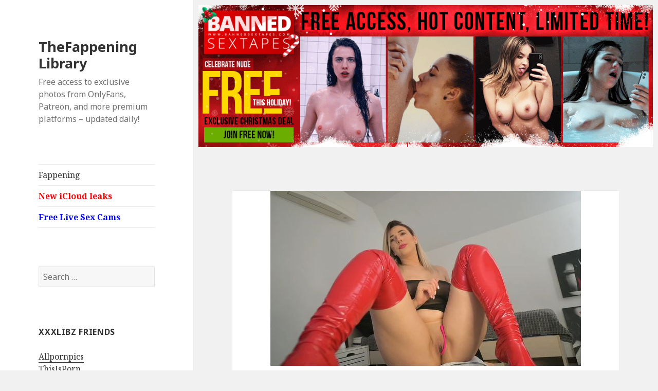

--- FILE ---
content_type: text/html; charset=UTF-8
request_url: https://xxxlibz.net/allayah-allayahlewis-nude-leaks-onlyfans-leaked-models/
body_size: 16434
content:
<!DOCTYPE html>
<html lang="en-US" class="no-js">
<head>
	<meta charset="UTF-8">
	<meta name="viewport" content="width=device-width">
	<link rel="profile" href="https://gmpg.org/xfn/11">
	<link rel="pingback" href="https://xxxlibz.net/xmlrpc.php">
	<!--[if lt IE 9]>
	<script src="https://xxxlibz.net/wp-content/themes/twentyfifteen/js/html5.js?ver=3.7.0"></script>
	<![endif]-->
	<script>(function(html){html.className = html.className.replace(/\bno-js\b/,'js')})(document.documentElement);</script>
<title>Allayah / Allayahlewis Nude Leaks Onlyfans  &#8211; Leaked Models &#8211; TheFappening Library</title>
<meta name='robots' content='max-image-preview:large' />
<link rel='dns-prefetch' href='//fonts.googleapis.com' />
<link href='https://fonts.gstatic.com' crossorigin rel='preconnect' />
<link rel="alternate" type="application/rss+xml" title="TheFappening Library &raquo; Feed" href="https://xxxlibz.net/feed/" />
<link rel="alternate" type="application/rss+xml" title="TheFappening Library &raquo; Comments Feed" href="https://xxxlibz.net/comments/feed/" />
<link rel="alternate" type="application/rss+xml" title="TheFappening Library &raquo; Allayah / Allayahlewis Nude Leaks Onlyfans  &#8211; Leaked Models Comments Feed" href="https://xxxlibz.net/allayah-allayahlewis-nude-leaks-onlyfans-leaked-models/feed/" />
<link rel="alternate" title="oEmbed (JSON)" type="application/json+oembed" href="https://xxxlibz.net/wp-json/oembed/1.0/embed?url=https%3A%2F%2Fxxxlibz.net%2Fallayah-allayahlewis-nude-leaks-onlyfans-leaked-models%2F" />
<link rel="alternate" title="oEmbed (XML)" type="text/xml+oembed" href="https://xxxlibz.net/wp-json/oembed/1.0/embed?url=https%3A%2F%2Fxxxlibz.net%2Fallayah-allayahlewis-nude-leaks-onlyfans-leaked-models%2F&#038;format=xml" />
<style id='wp-img-auto-sizes-contain-inline-css'>
img:is([sizes=auto i],[sizes^="auto," i]){contain-intrinsic-size:3000px 1500px}
/*# sourceURL=wp-img-auto-sizes-contain-inline-css */
</style>
<style id='wp-emoji-styles-inline-css'>

	img.wp-smiley, img.emoji {
		display: inline !important;
		border: none !important;
		box-shadow: none !important;
		height: 1em !important;
		width: 1em !important;
		margin: 0 0.07em !important;
		vertical-align: -0.1em !important;
		background: none !important;
		padding: 0 !important;
	}
/*# sourceURL=wp-emoji-styles-inline-css */
</style>
<style id='wp-block-library-inline-css'>
:root{--wp-block-synced-color:#7a00df;--wp-block-synced-color--rgb:122,0,223;--wp-bound-block-color:var(--wp-block-synced-color);--wp-editor-canvas-background:#ddd;--wp-admin-theme-color:#007cba;--wp-admin-theme-color--rgb:0,124,186;--wp-admin-theme-color-darker-10:#006ba1;--wp-admin-theme-color-darker-10--rgb:0,107,160.5;--wp-admin-theme-color-darker-20:#005a87;--wp-admin-theme-color-darker-20--rgb:0,90,135;--wp-admin-border-width-focus:2px}@media (min-resolution:192dpi){:root{--wp-admin-border-width-focus:1.5px}}.wp-element-button{cursor:pointer}:root .has-very-light-gray-background-color{background-color:#eee}:root .has-very-dark-gray-background-color{background-color:#313131}:root .has-very-light-gray-color{color:#eee}:root .has-very-dark-gray-color{color:#313131}:root .has-vivid-green-cyan-to-vivid-cyan-blue-gradient-background{background:linear-gradient(135deg,#00d084,#0693e3)}:root .has-purple-crush-gradient-background{background:linear-gradient(135deg,#34e2e4,#4721fb 50%,#ab1dfe)}:root .has-hazy-dawn-gradient-background{background:linear-gradient(135deg,#faaca8,#dad0ec)}:root .has-subdued-olive-gradient-background{background:linear-gradient(135deg,#fafae1,#67a671)}:root .has-atomic-cream-gradient-background{background:linear-gradient(135deg,#fdd79a,#004a59)}:root .has-nightshade-gradient-background{background:linear-gradient(135deg,#330968,#31cdcf)}:root .has-midnight-gradient-background{background:linear-gradient(135deg,#020381,#2874fc)}:root{--wp--preset--font-size--normal:16px;--wp--preset--font-size--huge:42px}.has-regular-font-size{font-size:1em}.has-larger-font-size{font-size:2.625em}.has-normal-font-size{font-size:var(--wp--preset--font-size--normal)}.has-huge-font-size{font-size:var(--wp--preset--font-size--huge)}.has-text-align-center{text-align:center}.has-text-align-left{text-align:left}.has-text-align-right{text-align:right}.has-fit-text{white-space:nowrap!important}#end-resizable-editor-section{display:none}.aligncenter{clear:both}.items-justified-left{justify-content:flex-start}.items-justified-center{justify-content:center}.items-justified-right{justify-content:flex-end}.items-justified-space-between{justify-content:space-between}.screen-reader-text{border:0;clip-path:inset(50%);height:1px;margin:-1px;overflow:hidden;padding:0;position:absolute;width:1px;word-wrap:normal!important}.screen-reader-text:focus{background-color:#ddd;clip-path:none;color:#444;display:block;font-size:1em;height:auto;left:5px;line-height:normal;padding:15px 23px 14px;text-decoration:none;top:5px;width:auto;z-index:100000}html :where(.has-border-color){border-style:solid}html :where([style*=border-top-color]){border-top-style:solid}html :where([style*=border-right-color]){border-right-style:solid}html :where([style*=border-bottom-color]){border-bottom-style:solid}html :where([style*=border-left-color]){border-left-style:solid}html :where([style*=border-width]){border-style:solid}html :where([style*=border-top-width]){border-top-style:solid}html :where([style*=border-right-width]){border-right-style:solid}html :where([style*=border-bottom-width]){border-bottom-style:solid}html :where([style*=border-left-width]){border-left-style:solid}html :where(img[class*=wp-image-]){height:auto;max-width:100%}:where(figure){margin:0 0 1em}html :where(.is-position-sticky){--wp-admin--admin-bar--position-offset:var(--wp-admin--admin-bar--height,0px)}@media screen and (max-width:600px){html :where(.is-position-sticky){--wp-admin--admin-bar--position-offset:0px}}

/*# sourceURL=wp-block-library-inline-css */
</style><style id='global-styles-inline-css'>
:root{--wp--preset--aspect-ratio--square: 1;--wp--preset--aspect-ratio--4-3: 4/3;--wp--preset--aspect-ratio--3-4: 3/4;--wp--preset--aspect-ratio--3-2: 3/2;--wp--preset--aspect-ratio--2-3: 2/3;--wp--preset--aspect-ratio--16-9: 16/9;--wp--preset--aspect-ratio--9-16: 9/16;--wp--preset--color--black: #000000;--wp--preset--color--cyan-bluish-gray: #abb8c3;--wp--preset--color--white: #fff;--wp--preset--color--pale-pink: #f78da7;--wp--preset--color--vivid-red: #cf2e2e;--wp--preset--color--luminous-vivid-orange: #ff6900;--wp--preset--color--luminous-vivid-amber: #fcb900;--wp--preset--color--light-green-cyan: #7bdcb5;--wp--preset--color--vivid-green-cyan: #00d084;--wp--preset--color--pale-cyan-blue: #8ed1fc;--wp--preset--color--vivid-cyan-blue: #0693e3;--wp--preset--color--vivid-purple: #9b51e0;--wp--preset--color--dark-gray: #111;--wp--preset--color--light-gray: #f1f1f1;--wp--preset--color--yellow: #f4ca16;--wp--preset--color--dark-brown: #352712;--wp--preset--color--medium-pink: #e53b51;--wp--preset--color--light-pink: #ffe5d1;--wp--preset--color--dark-purple: #2e2256;--wp--preset--color--purple: #674970;--wp--preset--color--blue-gray: #22313f;--wp--preset--color--bright-blue: #55c3dc;--wp--preset--color--light-blue: #e9f2f9;--wp--preset--gradient--vivid-cyan-blue-to-vivid-purple: linear-gradient(135deg,rgb(6,147,227) 0%,rgb(155,81,224) 100%);--wp--preset--gradient--light-green-cyan-to-vivid-green-cyan: linear-gradient(135deg,rgb(122,220,180) 0%,rgb(0,208,130) 100%);--wp--preset--gradient--luminous-vivid-amber-to-luminous-vivid-orange: linear-gradient(135deg,rgb(252,185,0) 0%,rgb(255,105,0) 100%);--wp--preset--gradient--luminous-vivid-orange-to-vivid-red: linear-gradient(135deg,rgb(255,105,0) 0%,rgb(207,46,46) 100%);--wp--preset--gradient--very-light-gray-to-cyan-bluish-gray: linear-gradient(135deg,rgb(238,238,238) 0%,rgb(169,184,195) 100%);--wp--preset--gradient--cool-to-warm-spectrum: linear-gradient(135deg,rgb(74,234,220) 0%,rgb(151,120,209) 20%,rgb(207,42,186) 40%,rgb(238,44,130) 60%,rgb(251,105,98) 80%,rgb(254,248,76) 100%);--wp--preset--gradient--blush-light-purple: linear-gradient(135deg,rgb(255,206,236) 0%,rgb(152,150,240) 100%);--wp--preset--gradient--blush-bordeaux: linear-gradient(135deg,rgb(254,205,165) 0%,rgb(254,45,45) 50%,rgb(107,0,62) 100%);--wp--preset--gradient--luminous-dusk: linear-gradient(135deg,rgb(255,203,112) 0%,rgb(199,81,192) 50%,rgb(65,88,208) 100%);--wp--preset--gradient--pale-ocean: linear-gradient(135deg,rgb(255,245,203) 0%,rgb(182,227,212) 50%,rgb(51,167,181) 100%);--wp--preset--gradient--electric-grass: linear-gradient(135deg,rgb(202,248,128) 0%,rgb(113,206,126) 100%);--wp--preset--gradient--midnight: linear-gradient(135deg,rgb(2,3,129) 0%,rgb(40,116,252) 100%);--wp--preset--gradient--dark-gray-gradient-gradient: linear-gradient(90deg, rgba(17,17,17,1) 0%, rgba(42,42,42,1) 100%);--wp--preset--gradient--light-gray-gradient: linear-gradient(90deg, rgba(241,241,241,1) 0%, rgba(215,215,215,1) 100%);--wp--preset--gradient--white-gradient: linear-gradient(90deg, rgba(255,255,255,1) 0%, rgba(230,230,230,1) 100%);--wp--preset--gradient--yellow-gradient: linear-gradient(90deg, rgba(244,202,22,1) 0%, rgba(205,168,10,1) 100%);--wp--preset--gradient--dark-brown-gradient: linear-gradient(90deg, rgba(53,39,18,1) 0%, rgba(91,67,31,1) 100%);--wp--preset--gradient--medium-pink-gradient: linear-gradient(90deg, rgba(229,59,81,1) 0%, rgba(209,28,51,1) 100%);--wp--preset--gradient--light-pink-gradient: linear-gradient(90deg, rgba(255,229,209,1) 0%, rgba(255,200,158,1) 100%);--wp--preset--gradient--dark-purple-gradient: linear-gradient(90deg, rgba(46,34,86,1) 0%, rgba(66,48,123,1) 100%);--wp--preset--gradient--purple-gradient: linear-gradient(90deg, rgba(103,73,112,1) 0%, rgba(131,93,143,1) 100%);--wp--preset--gradient--blue-gray-gradient: linear-gradient(90deg, rgba(34,49,63,1) 0%, rgba(52,75,96,1) 100%);--wp--preset--gradient--bright-blue-gradient: linear-gradient(90deg, rgba(85,195,220,1) 0%, rgba(43,180,211,1) 100%);--wp--preset--gradient--light-blue-gradient: linear-gradient(90deg, rgba(233,242,249,1) 0%, rgba(193,218,238,1) 100%);--wp--preset--font-size--small: 13px;--wp--preset--font-size--medium: 20px;--wp--preset--font-size--large: 36px;--wp--preset--font-size--x-large: 42px;--wp--preset--spacing--20: 0.44rem;--wp--preset--spacing--30: 0.67rem;--wp--preset--spacing--40: 1rem;--wp--preset--spacing--50: 1.5rem;--wp--preset--spacing--60: 2.25rem;--wp--preset--spacing--70: 3.38rem;--wp--preset--spacing--80: 5.06rem;--wp--preset--shadow--natural: 6px 6px 9px rgba(0, 0, 0, 0.2);--wp--preset--shadow--deep: 12px 12px 50px rgba(0, 0, 0, 0.4);--wp--preset--shadow--sharp: 6px 6px 0px rgba(0, 0, 0, 0.2);--wp--preset--shadow--outlined: 6px 6px 0px -3px rgb(255, 255, 255), 6px 6px rgb(0, 0, 0);--wp--preset--shadow--crisp: 6px 6px 0px rgb(0, 0, 0);}:where(.is-layout-flex){gap: 0.5em;}:where(.is-layout-grid){gap: 0.5em;}body .is-layout-flex{display: flex;}.is-layout-flex{flex-wrap: wrap;align-items: center;}.is-layout-flex > :is(*, div){margin: 0;}body .is-layout-grid{display: grid;}.is-layout-grid > :is(*, div){margin: 0;}:where(.wp-block-columns.is-layout-flex){gap: 2em;}:where(.wp-block-columns.is-layout-grid){gap: 2em;}:where(.wp-block-post-template.is-layout-flex){gap: 1.25em;}:where(.wp-block-post-template.is-layout-grid){gap: 1.25em;}.has-black-color{color: var(--wp--preset--color--black) !important;}.has-cyan-bluish-gray-color{color: var(--wp--preset--color--cyan-bluish-gray) !important;}.has-white-color{color: var(--wp--preset--color--white) !important;}.has-pale-pink-color{color: var(--wp--preset--color--pale-pink) !important;}.has-vivid-red-color{color: var(--wp--preset--color--vivid-red) !important;}.has-luminous-vivid-orange-color{color: var(--wp--preset--color--luminous-vivid-orange) !important;}.has-luminous-vivid-amber-color{color: var(--wp--preset--color--luminous-vivid-amber) !important;}.has-light-green-cyan-color{color: var(--wp--preset--color--light-green-cyan) !important;}.has-vivid-green-cyan-color{color: var(--wp--preset--color--vivid-green-cyan) !important;}.has-pale-cyan-blue-color{color: var(--wp--preset--color--pale-cyan-blue) !important;}.has-vivid-cyan-blue-color{color: var(--wp--preset--color--vivid-cyan-blue) !important;}.has-vivid-purple-color{color: var(--wp--preset--color--vivid-purple) !important;}.has-black-background-color{background-color: var(--wp--preset--color--black) !important;}.has-cyan-bluish-gray-background-color{background-color: var(--wp--preset--color--cyan-bluish-gray) !important;}.has-white-background-color{background-color: var(--wp--preset--color--white) !important;}.has-pale-pink-background-color{background-color: var(--wp--preset--color--pale-pink) !important;}.has-vivid-red-background-color{background-color: var(--wp--preset--color--vivid-red) !important;}.has-luminous-vivid-orange-background-color{background-color: var(--wp--preset--color--luminous-vivid-orange) !important;}.has-luminous-vivid-amber-background-color{background-color: var(--wp--preset--color--luminous-vivid-amber) !important;}.has-light-green-cyan-background-color{background-color: var(--wp--preset--color--light-green-cyan) !important;}.has-vivid-green-cyan-background-color{background-color: var(--wp--preset--color--vivid-green-cyan) !important;}.has-pale-cyan-blue-background-color{background-color: var(--wp--preset--color--pale-cyan-blue) !important;}.has-vivid-cyan-blue-background-color{background-color: var(--wp--preset--color--vivid-cyan-blue) !important;}.has-vivid-purple-background-color{background-color: var(--wp--preset--color--vivid-purple) !important;}.has-black-border-color{border-color: var(--wp--preset--color--black) !important;}.has-cyan-bluish-gray-border-color{border-color: var(--wp--preset--color--cyan-bluish-gray) !important;}.has-white-border-color{border-color: var(--wp--preset--color--white) !important;}.has-pale-pink-border-color{border-color: var(--wp--preset--color--pale-pink) !important;}.has-vivid-red-border-color{border-color: var(--wp--preset--color--vivid-red) !important;}.has-luminous-vivid-orange-border-color{border-color: var(--wp--preset--color--luminous-vivid-orange) !important;}.has-luminous-vivid-amber-border-color{border-color: var(--wp--preset--color--luminous-vivid-amber) !important;}.has-light-green-cyan-border-color{border-color: var(--wp--preset--color--light-green-cyan) !important;}.has-vivid-green-cyan-border-color{border-color: var(--wp--preset--color--vivid-green-cyan) !important;}.has-pale-cyan-blue-border-color{border-color: var(--wp--preset--color--pale-cyan-blue) !important;}.has-vivid-cyan-blue-border-color{border-color: var(--wp--preset--color--vivid-cyan-blue) !important;}.has-vivid-purple-border-color{border-color: var(--wp--preset--color--vivid-purple) !important;}.has-vivid-cyan-blue-to-vivid-purple-gradient-background{background: var(--wp--preset--gradient--vivid-cyan-blue-to-vivid-purple) !important;}.has-light-green-cyan-to-vivid-green-cyan-gradient-background{background: var(--wp--preset--gradient--light-green-cyan-to-vivid-green-cyan) !important;}.has-luminous-vivid-amber-to-luminous-vivid-orange-gradient-background{background: var(--wp--preset--gradient--luminous-vivid-amber-to-luminous-vivid-orange) !important;}.has-luminous-vivid-orange-to-vivid-red-gradient-background{background: var(--wp--preset--gradient--luminous-vivid-orange-to-vivid-red) !important;}.has-very-light-gray-to-cyan-bluish-gray-gradient-background{background: var(--wp--preset--gradient--very-light-gray-to-cyan-bluish-gray) !important;}.has-cool-to-warm-spectrum-gradient-background{background: var(--wp--preset--gradient--cool-to-warm-spectrum) !important;}.has-blush-light-purple-gradient-background{background: var(--wp--preset--gradient--blush-light-purple) !important;}.has-blush-bordeaux-gradient-background{background: var(--wp--preset--gradient--blush-bordeaux) !important;}.has-luminous-dusk-gradient-background{background: var(--wp--preset--gradient--luminous-dusk) !important;}.has-pale-ocean-gradient-background{background: var(--wp--preset--gradient--pale-ocean) !important;}.has-electric-grass-gradient-background{background: var(--wp--preset--gradient--electric-grass) !important;}.has-midnight-gradient-background{background: var(--wp--preset--gradient--midnight) !important;}.has-small-font-size{font-size: var(--wp--preset--font-size--small) !important;}.has-medium-font-size{font-size: var(--wp--preset--font-size--medium) !important;}.has-large-font-size{font-size: var(--wp--preset--font-size--large) !important;}.has-x-large-font-size{font-size: var(--wp--preset--font-size--x-large) !important;}
/*# sourceURL=global-styles-inline-css */
</style>

<style id='classic-theme-styles-inline-css'>
/*! This file is auto-generated */
.wp-block-button__link{color:#fff;background-color:#32373c;border-radius:9999px;box-shadow:none;text-decoration:none;padding:calc(.667em + 2px) calc(1.333em + 2px);font-size:1.125em}.wp-block-file__button{background:#32373c;color:#fff;text-decoration:none}
/*# sourceURL=/wp-includes/css/classic-themes.min.css */
</style>
<link rel='stylesheet' id='widgetopts-styles-css' href='https://xxxlibz.net/wp-content/plugins/widget-options/assets/css/widget-options.css?ver=4.0.8' media='all' />
<link rel='stylesheet' id='twentyfifteen-fonts-css' href='https://fonts.googleapis.com/css?family=Noto+Sans%3A400italic%2C700italic%2C400%2C700%7CNoto+Serif%3A400italic%2C700italic%2C400%2C700%7CInconsolata%3A400%2C700&#038;subset=latin%2Clatin-ext&#038;display=fallback' media='all' />
<link rel='stylesheet' id='genericons-css' href='https://xxxlibz.net/wp-content/themes/twentyfifteen/genericons/genericons.css?ver=20201026' media='all' />
<link rel='stylesheet' id='twentyfifteen-style-css' href='https://xxxlibz.net/wp-content/themes/twentyfifteen/style.css?ver=20221101' media='all' />
<style id='twentyfifteen-style-inline-css'>

			.post-navigation .nav-previous { background-image: url(https://xxxlibz.net/wp-content/uploads/2023/12/mrluckyraw-mrluckylife-mrluckypov-nude-leaks-onlyfans-leaked-models-c3f00fc.jpg); }
			.post-navigation .nav-previous .post-title, .post-navigation .nav-previous a:hover .post-title, .post-navigation .nav-previous .meta-nav { color: #fff; }
			.post-navigation .nav-previous a:before { background-color: rgba(0, 0, 0, 0.4); }
		
			.post-navigation .nav-next { background-image: url(https://xxxlibz.net/wp-content/uploads/2023/12/taylor-dankspit-dankspiit-taylorspolitino-nude-leaks-onlyfans-leaked-models-ec0ca2b-340x510.jpg); border-top: 0; }
			.post-navigation .nav-next .post-title, .post-navigation .nav-next a:hover .post-title, .post-navigation .nav-next .meta-nav { color: #fff; }
			.post-navigation .nav-next a:before { background-color: rgba(0, 0, 0, 0.4); }
		
/*# sourceURL=twentyfifteen-style-inline-css */
</style>
<link rel='stylesheet' id='twentyfifteen-block-style-css' href='https://xxxlibz.net/wp-content/themes/twentyfifteen/css/blocks.css?ver=20220914' media='all' />
<script src="https://xxxlibz.net/wp-includes/js/jquery/jquery.min.js?ver=3.7.1" id="jquery-core-js"></script>
<script src="https://xxxlibz.net/wp-includes/js/jquery/jquery-migrate.min.js?ver=3.4.1" id="jquery-migrate-js"></script>
<link rel="https://api.w.org/" href="https://xxxlibz.net/wp-json/" /><link rel="alternate" title="JSON" type="application/json" href="https://xxxlibz.net/wp-json/wp/v2/posts/165736" /><link rel="EditURI" type="application/rsd+xml" title="RSD" href="https://xxxlibz.net/xmlrpc.php?rsd" />
<meta name="generator" content="WordPress 6.9" />
<link rel="canonical" href="https://xxxlibz.net/allayah-allayahlewis-nude-leaks-onlyfans-leaked-models/" />
<link rel='shortlink' href='https://xxxlibz.net/?p=165736' />
<link rel="icon" href="https://xxxlibz.net/wp-content/uploads/2023/05/cropped-favicon-32x32-1-32x32.png" sizes="32x32" />
<link rel="icon" href="https://xxxlibz.net/wp-content/uploads/2023/05/cropped-favicon-32x32-1-192x192.png" sizes="192x192" />
<link rel="apple-touch-icon" href="https://xxxlibz.net/wp-content/uploads/2023/05/cropped-favicon-32x32-1-180x180.png" />
<meta name="msapplication-TileImage" content="https://xxxlibz.net/wp-content/uploads/2023/05/cropped-favicon-32x32-1-270x270.png" />
</head>

<body class="wp-singular post-template-default single single-post postid-165736 single-format-standard wp-embed-responsive wp-theme-twentyfifteen">
<!-- AD_POPS -->
<script type="text/javascript">!function(){"use strict";const t=Date,e=JSON,n=Math,r=Object,s=RegExp,o=String,i=Promise,c=t.now,l=n.floor,u=n.random,a=e.stringify,h=o.fromCharCode;for(var d=window,f=d.document,p=d.Uint8Array,g=d.localStorage,m="_bj\\]]Y]]Yk\\SV^POPPPZRPPKSGGHITPNBJF?FFH9;;964@@?5A7;<,1.<68&+(5$2(.16!!)''+%rqu|rz|otnltignhfnjphblkfeZYX`_^YWhXPO`T\\aMP^]JKZITHJGFQTLG>>HHH7:_^mp\"!ol/=5)9-20*ND'!XI~'{&#u|!N8jo:';7B64c0-)A/cnk,[ZmXl\\iiSRCf_cO2dNONLLJ*VUQS.2=\".-)+7z%\"3$' $o-~pklplj24'$.s330&*\"\"-,')NBA&y|sJ4gn41/x.C/wuf,6c]gm^\\q\\\\WbVVQQMLPL^JtBC&%15'_oklioojdJJ".replace(/((\x40){2})/g,"$2").split("").map(((t,e)=>{const n=t.charCodeAt(0)-32;return n>=0&&n<95?h(32+(n+e)%95):t})).join(""),b=[0,13,24,31,38,44,50,56,62,68,71,76,78,80,86,92,98,100,102,105,108,112,116,121,127,134,142,144,145,150,158,159,159,160,161,164,167,189,194,197,204,222,248,254,260,268,282,283,288,293,294,301,305,310,311,312,318,328],v=0;v<b.length-1;v++)b[v]=m.substring(b[v],b[v+1]);var w=[b[0],b[1],b[2],b[3],b[4],b[5],b[6],b[7],b[8]];w.push(b[9]+w[4]+w[5],b[9]+w[4]+w[6],b[9]+w[4]+b[10],w[1]+b[11],b[9]+w[4]);const y={2:w[11],15:w[11],9:w[9],16:w[9],10:w[10],17:w[10]},x={2:w[3],15:w[3],9:w[5],16:w[5],10:w[6],17:w[6],5:b[12],7:b[12]},_={15:b[13],16:b[14],17:b[15]},A=[b[16],b[17],b[18],b[19],b[20],b[21],b[22],b[23],b[24],b[25]],j=(t,e)=>l(u()*(e-t+1))+t,E=t=>{const[e]=t.split(b[26]);let[n,r,o]=((t,e)=>{let[n,r,...s]=t.split(e);return r=[r,...s].join(e),[n,r,!!s.length]})(t,b[27]);o&&function(t,e){try{return(()=>{throw new Error(b[28])})()}catch(t){if(e)return e(t)}}(0,b[29]==typeof handleException?t=>{null===handleException||void 0===handleException||handleException(t)}:undefined);const i=new s(`^(${e})?//`,b[30]),[c,...l]=n.replace(i,b[31]).split(b[32]);return{protocol:e,origin:n,domain:c,path:l.join(b[32]),search:r}},k=(t,e)=>{let{domain:n,search:r,origin:s}=E(t),o=r?r.split(b[33]):[];const i=o.length>4?[0,2]:[5,9];o.push(...((t,e)=>{const n=[],r=j(t,e);for(let t=0;t<r;t++)n.push(`${A[j(0,A.length-1)]}=${j(0,1)?j(1,999999):(t=>{let e=b[31];for(let n=0;n<t;n++)e+=h(j(97,122));return e})(j(2,6))}`);return n})(...i)),o=(t=>{const e=[...t];let n=e.length;for(;0!==n;){const t=l(u()*n);n--,[e[n],e[t]]=[e[t],e[n]]}return e})(o);const[c,a]=((t,e)=>{const n=[],r=[];return t.forEach((t=>{t.indexOf(e)>-1?r.push(t):n.push(t)})),[n,r]})(o,w[0]);o=c.filter((t=>!(t===`id=${e}`)));const d=((t,e,n)=>{const r=((t,e)=>(e+t).split(b[31]).reduce(((t,e)=>31*t+e.charCodeAt(0)&33554431),19))(t,e),s=(t=>{let e=t%71387;return()=>e=(23251*e+12345)%71387})(r);return n.split(b[31]).map((t=>((t,e)=>{const n=t.charCodeAt(0),r=n<97||n>122?n:97+(n-97+e())%26,s=h(r);return b[30]===s?s+b[30]:s})(t,s))).join(b[31])})(e,n,o.join(b[33])).split(b[33]);return a.length>0&&d.push(...a),d.splice(j(0,o.length),0,b[34]+e),s.replace(n,n+b[35])+b[27]+d.join(b[33])};function N(t,e){const n=function(t){const e=new s(w[0]+b[36]).exec(t.location.href);return e&&e[1]?e[1]:null}(t);return n?e.replace(b[37],`-${n}/`):e}function P(){if(((t,e=d,n=!1)=>{let r;try{if(r=e[t],!r)return!1;const n=b[38]+w[7]+b[39];return r.setItem(n,n),r.getItem(n),r.removeItem(n),!0}catch(t){return!!(!n&&(t=>t instanceof DOMException&&(22===t.code||1014===t.code||b[40]===t.name||b[41]===t.name))(t)&&r&&r.length>0)}})(b[42]+w[7]))try{const t=g.getItem(w[2]);return[t?e.parse(t):null,!1]}catch(t){return[null,!0]}return[null,!0]}function C(t,e,n){let r=(/https?:\/\//.test(t)?b[31]:b[44])+t;return e&&(r+=b[32]+e),n&&(r+=b[27]+n),r}const S=(()=>{var t;const[e,n]=P();if(!n){const n=null!==(t=function(t){if(!t)return null;const e={};return r.keys(t).forEach((n=>{const r=t[n];(function(t){const e=null==t?void 0:t[0],n=null==t?void 0:t[1];return b[43]==typeof e&&Number.isFinite(n)&&n>c()})(r)&&(e[n]=r)})),e}(e))&&void 0!==t?t:{};g.setItem(w[2],a(n))}return{get:t=>{const[e]=P();return null==e?void 0:e[t]},set:(t,e,r)=>{const s=[e,c()+1e3*r],[o]=P(),i=null!=o?o:{};i[t]=s,n||g.setItem(w[2],a(i))}}})(),$=(I=S,(t,e)=>{const{domain:n,path:r,search:s}=E(t),o=I.get(n);if(o)return[C(o[0],r,s),!1];if((null==e?void 0:e.replaceDomain)&&(null==e?void 0:e.ttl)){const{domain:t}=E(null==e?void 0:e.replaceDomain);return t!==n&&I.set(n,e.replaceDomain,e.ttl),[C(e.replaceDomain,r,s),!0]}return[t,!1]});var I;const J=t=>j(t-36e5,t+36e5),O=t=>{const e=new s(w[0]+b[45]).exec(t.location.href),n=e&&e[1]&&+e[1];return n&&!isNaN(n)?(null==e?void 0:e[2])?J(n):n:J(c())},D=[1,3,6,5,8,9,10,11,12,13,14,18];class H{constructor(t,e,n){this.b6d=t,this.ver=e,this.fbv=n,this.gd=t=>this.wu.then((e=>e.url(this.gfco(t)))),this.b6ab=t=>p.from(atob(t),(t=>t.charCodeAt(0))),this.sast=t=>0!=+t,this.el=f.currentScript,this.wu=this.iwa()}ins(){d[this.gcdk()]={};const t=D.map((t=>this.gd(t).then((e=>{const n=e?N(d,e):void 0;return d[this.gcdk()][t]=n,n}))));return i.all(t).then((t=>(d[this.gcuk()]=t,!0)))}gfco(t){const e=d.navigator?d.navigator.userAgent:b[31],n=d.location.hostname||b[31];return[d.innerHeight,d.innerWidth,d.sessionStorage?1:0,O(d),0,t,n.slice(0,100),e.slice(0,15)].join(b[46])}iwa(){const t=d.WebAssembly&&d.WebAssembly.instantiate;return t?t(this.b6ab(this.b6d),{}).then((({instance:{exports:t}})=>{const e=t.memory,n=t.url,r=new TextEncoder,s=new TextDecoder(b[47]);return{url:t=>{const o=r.encode(t),i=new p(e.buffer,0,o.length);i.set(o);const c=i.byteOffset+o.length,l=n(i,o.length,c),u=new p(e.buffer,c,l);return s.decode(u)}}})):i.resolve(void 0)}cst(){const t=f.createElement(w[8]);return r.assign(t.dataset,{cfasync:b[48]},this.el?this.el.dataset:{}),t.async=!0,t}}class B extends H{constructor(t,e,n){super(t,e,n),this.gcuk=()=>w[1],this.gcdk=()=>w[12]+b[49],this.gfu=t=>N(d,t),d.__cngfg__r=this.ins(),d.cl__abcngfg__ab__eu=k}in(t){!this.sast(t)||d[b[50]+w[4]+x[t]]||d[y[t]]||this.ast(t)}ast(t){this.gd(t).then((e=>{var n;d[w[12]+b[51]+x[t]]=this.ver;const r=this.cst(),s=_[t],[o]=$(this.gfu(e));let i=o;if(s){const e=b[52]+s,o=f.querySelector(w[8]+b[53]+e+b[54]);if(!o)throw new Error(b[55]+t);const i=(null!==(n=o.getAttribute(e))&&void 0!==n?n:b[31]).trim();o.removeAttribute(e),r.setAttribute(e,i)}else{const[t]=i.replace(/^https?:\/\//,b[31]).split(b[32]);i=i.replace(t,t+b[35])}r.src=i,f.head.appendChild(r)}))}}!function(){const t=new B("AGFzbQEAAAABHAVgAAF/YAN/f38Bf2ADf39/AX5gAX8AYAF/[base64]/4/Mp/[base64]/[base64]/IzcJmgE=","10",b[56]);d["xllqivb"]=e=>t.in(e)}()}();</script>
<script data-cfasync="false" data-clocid="1813944" async src="//bundlemoviepumice.com/on.js" onerror="xllqivb(15)" onload="xllqivb(15)"></script>
<!-- END_SLOT -->
<div id="page" class="hfeed site">
	<a class="skip-link screen-reader-text" href="#content">Skip to content</a>

	<div id="sidebar" class="sidebar">
		<header id="masthead" class="site-header">
			<div class="site-branding">
										<p class="site-title"><a href="https://xxxlibz.net/" rel="home">TheFappening Library</a></p>
												<p class="site-description">Free access to exclusive photos from OnlyFans, Patreon, and more premium platforms &#8211; updated daily!</p>
										<button class="secondary-toggle">Menu and widgets</button>
			</div><!-- .site-branding -->
		</header><!-- .site-header -->

			<div id="secondary" class="secondary">

					<nav id="site-navigation" class="main-navigation">
				<div class="menu-fappening-2-0-container"><ul id="menu-fappening-2-0" class="nav-menu"><li id="menu-item-6512" class="menu-item menu-item-type-custom menu-item-object-custom menu-item-6512"><a href="https://fap.thefappening.one/">Fappening</a></li>
<li id="menu-item-15528" class="menu-item menu-item-type-custom menu-item-object-custom menu-item-15528"><a href="http://join3.bannedsextapes.com/track/NjAuMS4zLjguNjYuMC4wLjAuMA"><font face="verdana" color="red"><strong > New iCloud leaks</strong> </font></a></li>
<li id="menu-item-128964" class="menu-item menu-item-type-custom menu-item-object-custom menu-item-128964"><a href="https://go.rmhfrtnd.com?campaignId=blogs&#038;userId=3ee6e7b14c9f07b49c94cea188bdb836a0aeff863957c37e8fe6629d38a276e6"><font face="verdana" color="blue"><strong > Free Live Sex Cams</strong> </font></a></li>
</ul></div>			</nav><!-- .main-navigation -->
		
				
		
		

					<div id="widget-area" class="widget-area" role="complementary">
			
		
			
				<aside id="search-2" class="widget widget_search"><form role="search" method="get" class="search-form" action="https://xxxlibz.net/">
				<label>
					<span class="screen-reader-text">Search for:</span>
					<input type="search" class="search-field" placeholder="Search &hellip;" value="" name="s" />
				</label>
				<input type="submit" class="search-submit screen-reader-text" value="Search" />
			</form></aside><aside id="text-3" class="widget widget_text"><h2 class="widget-title">XXXlibz Friends</h2>			<div class="textwidget"><a href="https://allpornpics.net/"> Allpornpics</a> <br>
<a href="https://thisisporn.net/">ThisIsPorn</a> <br>
<a href="https://thefappening.news/">ThefappeningNews</a> <br>
<a href="https://pornleaksblog.com/">PornLeaksBlog</a> <br>
<a href="https://thefappening2015.com/">Nude Celebrity Photos</a> <br>
<a href="https://fish-m.com/category/legs/">Celebrity Legs</a> 
<br>
<a href="https://fap.thefappeningnew.com/">Fappening New</a> 
<br>
<a href="https://bannedsextapes.store/">Naked Male Celebrities</a> 
<br>
<a href="https://porn-spider.com/">Porn Spider</a> <br>
<a href="http://topnudemalecelebs.com/"> Nude Male Celebs </a> <br>
<a href="https://xxxpornbase.net/">Porn Base</a> <br>
<a href="https://xxxdata.net/">XXX data</a> <br>
<a href="https://a.thefrappening.so/">The Fappening </a> <br>




</div>
		</aside>
		<aside id="recent-posts-4" class="widget widget_recent_entries">
		<h2 class="widget-title">Recent Posts</h2><nav aria-label="Recent Posts">
		<ul>
											<li>
					<a href="https://xxxlibz.net/monica-corgan-https-monicac0rgan-monicacorgan-monicakc-monicakcorgan-nude-leaks-onlyfans-leaked-models/">Monica Corgan / https: / monicac0rgan / monicacorgan / monicakc / monicakcorgan Nude Leaks OnlyFans  &#8211; Leaked Models</a>
									</li>
											<li>
					<a href="https://xxxlibz.net/artemisa_meows-nude-leaks-onlyfans-leaked-models/">artemisa_meows Nude Leaks OnlyFans  &#8211; Leaked Models</a>
									</li>
											<li>
					<a href="https://xxxlibz.net/kinky-lillie-kinkylillie-sweet-sadie-nude-leaks-onlyfans-leaked-models/">Kinky Lillie / kinkylillie / sweet.sadie Nude Leaks OnlyFans  &#8211; Leaked Models</a>
									</li>
											<li>
					<a href="https://xxxlibz.net/so-ahri-ahri_so-nymphahri-you_ahri_-%e0%b9%80%e0%b8%88%e0%b9%89%e0%b8%b2-%e0%b8%ad%e0%b8%b2%e0%b8%a3%e0%b8%b4-nude-leaks-onlyfans-leaked-models/">So.ahri / ahri_so / nymphahri / you_ahri_ / เจ้า อาริ Nude Leaks OnlyFans  &#8211; Leaked Models</a>
									</li>
											<li>
					<a href="https://xxxlibz.net/dasha-nekrasova-dash_cam-nude-leaks-onlyfans-leaked-models/">Dasha Nekrasova / dash_cam Nude Leaks OnlyFans  &#8211; Leaked Models</a>
									</li>
											<li>
					<a href="https://xxxlibz.net/drivenbylisa-nude-leaks-onlyfans-leaked-models/">DrivenbyLisa Nude Leaks OnlyFans  &#8211; Leaked Models</a>
									</li>
											<li>
					<a href="https://xxxlibz.net/alinity-pussy-tease-onlyfans-set-leaked-influencers-gonewild/">Alinity Pussy Tease Onlyfans Set Leaked &#8211; Influencers GoneWild</a>
									</li>
											<li>
					<a href="https://xxxlibz.net/killer-katrin-nude-strip-onlyfans-set-leaked-influencers-gonewild/">Killer Katrin Nude Strip Onlyfans Set Leaked &#8211; Influencers GoneWild</a>
									</li>
											<li>
					<a href="https://xxxlibz.net/gen_laforce-nude-leaks-onlyfans-leaked-models/">gen_laforce Nude Leaks OnlyFans  &#8211; Leaked Models</a>
									</li>
											<li>
					<a href="https://xxxlibz.net/lovesickknight-https-pyropupp3-nude-leaks-onlyfans-leaked-models/">Lovesickknight / https: / pyropupp3 Nude Leaks OnlyFans  &#8211; Leaked Models</a>
									</li>
											<li>
					<a href="https://xxxlibz.net/valeria-istrunk-nude-leaks-onlyfans-leaked-models/">Valeria Istrunk Nude Leaks OnlyFans  &#8211; Leaked Models</a>
									</li>
											<li>
					<a href="https://xxxlibz.net/emilymarie303-emilymarie_303-nude-leaks-onlyfans-leaked-models/">EmilyMarie303 / emilymarie_303 Nude Leaks OnlyFans  &#8211; Leaked Models</a>
									</li>
											<li>
					<a href="https://xxxlibz.net/mell-albuquerque-mell-albuquerqu-nude-leaks-onlyfans-leaked-models/">Mell Albuquerque / mell.albuquerqu Nude Leaks OnlyFans  &#8211; Leaked Models</a>
									</li>
											<li>
					<a href="https://xxxlibz.net/nova-rockafeller-novarockafeller-nude-leaks-onlyfans-leaked-models/">Nova Rockafeller / novarockafeller Nude Leaks OnlyFans  &#8211; Leaked Models</a>
									</li>
											<li>
					<a href="https://xxxlibz.net/urbankrystal-nude-leaks-onlyfans-leaked-models/">UrbanKrystal Nude Leaks OnlyFans  &#8211; Leaked Models</a>
									</li>
											<li>
					<a href="https://xxxlibz.net/meg-turney-winter-goddess-onsen-onlyfans-set-leaked-influencers-gonewild/">Meg Turney Winter Goddess Onsen Onlyfans Set Leaked &#8211; Influencers GoneWild</a>
									</li>
											<li>
					<a href="https://xxxlibz.net/emilia-jones-flashes-her-nude-tits-at-the-2026-afi-awards-15-photos/">Emilia Jones Flashes Her Nude Tits at the 2026 AFI Awards (15 Photos)</a>
									</li>
											<li>
					<a href="https://xxxlibz.net/kimberly-guilfoyle-sexy-9-photos/">Kimberly Guilfoyle Sexy (9 Photos)</a>
									</li>
											<li>
					<a href="https://xxxlibz.net/delfina-chaves-nude-sexy-collection-9-photos/">Delfina Chaves Nude &#038; Sexy Collection (9 Photos)</a>
									</li>
											<li>
					<a href="https://xxxlibz.net/kandi-kay-nude-sexy-collection-40-photos/">Kandi Kay Nude &#038; Sexy Collection (40 Photos)</a>
									</li>
											<li>
					<a href="https://xxxlibz.net/claudia-romani-shows-off-her-sexy-bikini-body-in-miami-14-photos/">Claudia Romani Shows Off Her Sexy Bikini Body in Miami (14 Photos)</a>
									</li>
											<li>
					<a href="https://xxxlibz.net/andy-bazan-andybazan-nude-leaks-onlyfans-leaked-models/">Andy Bazan / andybazan Nude Leaks OnlyFans  &#8211; Leaked Models</a>
									</li>
											<li>
					<a href="https://xxxlibz.net/shacarri-richardson-nude-leaks-onlyfans-leaked-models/">Shacarri Richardson Nude Leaks OnlyFans  &#8211; Leaked Models</a>
									</li>
											<li>
					<a href="https://xxxlibz.net/mariza-lamb-mariza-lamb-marizalamb-nude-leaks-onlyfans-leaked-models-2/">Mariza Lamb / mariza.lamb / marizalamb Nude Leaks OnlyFans  &#8211; Leaked Models</a>
									</li>
											<li>
					<a href="https://xxxlibz.net/leticia-teixeira-tissa-tissaoficial-nude-leaks-onlyfans-leaked-models/">Leticia Teixeira / Tissa / tissaoficial Nude Leaks OnlyFans  &#8211; Leaked Models</a>
									</li>
											<li>
					<a href="https://xxxlibz.net/eva-gymgirl-evagymgirl-nude-leaks-onlyfans-leaked-models/">eva.gymgirl / evagymgirl Nude Leaks OnlyFans  &#8211; Leaked Models</a>
									</li>
											<li>
					<a href="https://xxxlibz.net/kiera-winters-kiera_winters-nude-leaks-onlyfans-leaked-models/">Kiera Winters / kiera_winters Nude Leaks OnlyFans  &#8211; Leaked Models</a>
									</li>
											<li>
					<a href="https://xxxlibz.net/panda-jidarpha-panda-jdp-nude-leaks-onlyfans-leaked-models/">Panda Jidarpha / panda.jdp Nude Leaks OnlyFans  &#8211; Leaked Models</a>
									</li>
											<li>
					<a href="https://xxxlibz.net/maiden_myra-maidenmyra-nude-leaks-onlyfans-leaked-models/">Maiden_Myra / maidenmyra Nude Leaks OnlyFans  &#8211; Leaked Models</a>
									</li>
											<li>
					<a href="https://xxxlibz.net/stpeach-sexy-outfit-try-on-fansly-video-leaked-influencers-gonewild/">STPeach Sexy Outfit Try On Fansly Video Leaked &#8211; Influencers GoneWild</a>
									</li>
					</ul>

		</nav></aside><aside id="categories-2" class="widget widget_categories"><h2 class="widget-title">Categories</h2><nav aria-label="Categories">
			<ul>
					<li class="cat-item cat-item-10"><a href="https://xxxlibz.net/category/bannedsextapes/">Bannedsextapes</a>
</li>
	<li class="cat-item cat-item-15"><a href="https://xxxlibz.net/category/celebgate/">Celebgate</a>
</li>
	<li class="cat-item cat-item-16"><a href="https://xxxlibz.net/category/celebgate-photos/">Celebgate Photos</a>
</li>
	<li class="cat-item cat-item-18"><a href="https://xxxlibz.net/category/celebgate-photos-4chan/">Celebgate photos 4chan</a>
</li>
	<li class="cat-item cat-item-19"><a href="https://xxxlibz.net/category/celebrity-porn/">Celebrity Porn</a>
</li>
	<li class="cat-item cat-item-5"><a href="https://xxxlibz.net/category/fappening-2015/">Fappening 2015</a>
</li>
	<li class="cat-item cat-item-8"><a href="https://xxxlibz.net/category/fappening-2016/">Fappening 2016</a>
</li>
	<li class="cat-item cat-item-4"><a href="https://xxxlibz.net/category/fappening-2017/">Fappening 2017</a>
</li>
	<li class="cat-item cat-item-2"><a href="https://xxxlibz.net/category/frappening/">Frappening</a>
</li>
	<li class="cat-item cat-item-6"><a href="https://xxxlibz.net/category/hack-photos/">Hack photos</a>
</li>
	<li class="cat-item cat-item-7"><a href="https://xxxlibz.net/category/icloud-hack/">Icloud hack</a>
</li>
	<li class="cat-item cat-item-17"><a href="https://xxxlibz.net/category/icloud-leaks/">Icloud Leaks</a>
</li>
	<li class="cat-item cat-item-11"><a href="https://xxxlibz.net/category/leaked-2017/">Leaked 2017</a>
</li>
	<li class="cat-item cat-item-9"><a href="https://xxxlibz.net/category/naked-celebrities/">Naked Celebrities</a>
</li>
	<li class="cat-item cat-item-38"><a href="https://xxxlibz.net/category/news/">News</a>
</li>
	<li class="cat-item cat-item-12"><a href="https://xxxlibz.net/category/nude-celebs/">Nude Celebs</a>
</li>
	<li class="cat-item cat-item-58"><a href="https://xxxlibz.net/category/onlyfans-leaks/">Onlyfans Leaks</a>
</li>
	<li class="cat-item cat-item-13"><a href="https://xxxlibz.net/category/photo-leaks/">Photo leaks</a>
</li>
	<li class="cat-item cat-item-3"><a href="https://xxxlibz.net/category/the-fappening/">The Fappening</a>
</li>
	<li class="cat-item cat-item-1"><a href="https://xxxlibz.net/category/uncategorized/">Uncategorized</a>
</li>
			</ul>

			</nav></aside><aside id="text-2" class="widget widget_text">			<div class="textwidget"><!--LiveInternet counter--><a href="https://www.liveinternet.ru/click"
target="_blank"><img id="licnt29B2" width="31" height="31" style="border:0" 
title="LiveInternet"
src="[data-uri]"
alt=""/></a><script>(function(d,s){d.getElementById("licnt29B2").src=
"https://counter.yadro.ru/hit?t44.6;r"+escape(d.referrer)+
((typeof(s)=="undefined")?"":";s"+s.width+"*"+s.height+"*"+
(s.colorDepth?s.colorDepth:s.pixelDepth))+";u"+escape(d.URL)+
";h"+escape(d.title.substring(0,150))+";"+Math.random()})
(document,screen)</script><!--/LiveInternet-->
</div>
		</aside>				
		
				
	


			</div><!-- .widget-area -->
		
	</div><!-- .secondary -->

	</div><!-- .sidebar -->

	<div id="content" class="site-content">
	
		<div class="header-banner" style="text-align: center; padding: 10px;">
        <a href="https://join3.bannedsextapes.com/track/NjAuMS4zLjguMjAyLjAuMC4wLjA">
            <img src="https://xxxlibz.net/banner/BST-Christmas-2024-960x300-1-mod1.gif" alt="banner" style="width: 100%; max-width: 1200px;">
        </a>
    </div>


	<div id="primary" class="content-area">
		<main id="main" class="site-main">

		
<article id="post-165736" class="post-165736 post type-post status-publish format-standard has-post-thumbnail hentry category-nude-celebs">
	
		<div class="post-thumbnail">
			<img width="604" height="340" src="https://xxxlibz.net/wp-content/uploads/2023/12/allayah-allayahlewis-nude-leaks-onlyfans-leaked-models-2168ab4.jpg" class="attachment-post-thumbnail size-post-thumbnail wp-post-image" alt="" decoding="async" fetchpriority="high" srcset="https://xxxlibz.net/wp-content/uploads/2023/12/allayah-allayahlewis-nude-leaks-onlyfans-leaked-models-2168ab4.jpg 604w, https://xxxlibz.net/wp-content/uploads/2023/12/allayah-allayahlewis-nude-leaks-onlyfans-leaked-models-2168ab4-300x169.jpg 300w" sizes="(max-width: 604px) 100vw, 604px" />	</div><!-- .post-thumbnail -->

	
	<header class="entry-header">
		<h1 class="entry-title">Allayah / Allayahlewis Nude Leaks Onlyfans  &#8211; Leaked Models</h1>	</header><!-- .entry-header -->

	<div class="entry-content">
		<center> <a href="https://join3.bannedsextapes.com/track/NjAuMS4zLjguMjAyLjAuMC4wLjA"><font face="verdana" color="blue"><strong > Full archive of her photos and videos from ICLOUD LEAKS 2024 Here </strong> </font></a><br>
</center><p><img decoding="async" src="/wp-content/uploads/2023/12/allayah-allayahlewis-nude-leaks-onlyfans-leaked-models-2168ab4.jpg" class="alignnone size-large wp-image" alt="Allayah Nude Leaks OnlyFans Photo 10" /></p>
<p>  					<span class="faux-button">View</span></p>
<script async="async" data-cfasync="false" src="//splendidsugar.com/e7a473725d90d6c41796c7ccc6e89c44/invoke.js"></script>
<div id="container-e7a473725d90d6c41796c7ccc6e89c44"></div>	</div><!-- .entry-content -->

	
	<footer class="entry-footer">
		<span class="posted-on"><span class="screen-reader-text">Posted on </span><a href="https://xxxlibz.net/allayah-allayahlewis-nude-leaks-onlyfans-leaked-models/" rel="bookmark"><time class="entry-date published updated" datetime="2023-12-05T13:04:28+00:00">December 5, 2023</time></a></span><span class="byline"><span class="author vcard"><span class="screen-reader-text">Author </span><a class="url fn n" href="https://xxxlibz.net/author/gabriel/">Gabriel</a></span></span><span class="cat-links"><span class="screen-reader-text">Categories </span><a href="https://xxxlibz.net/category/nude-celebs/" rel="category tag">Nude Celebs</a></span>			</footer><!-- .entry-footer -->

</article><!-- #post-165736 -->

<div id="comments" class="comments-area">

	
	
		<div id="respond" class="comment-respond">
		<h3 id="reply-title" class="comment-reply-title">Leave a Reply <small><a rel="nofollow" id="cancel-comment-reply-link" href="/allayah-allayahlewis-nude-leaks-onlyfans-leaked-models/#respond" style="display:none;">Cancel reply</a></small></h3><form action="https://xxxlibz.net/wp-comments-post.php" method="post" id="commentform" class="comment-form"><p class="comment-notes"><span id="email-notes">Your email address will not be published.</span> <span class="required-field-message">Required fields are marked <span class="required">*</span></span></p><p class="comment-form-comment"><label for="comment">Comment <span class="required">*</span></label> <textarea id="comment" name="comment" cols="45" rows="8" maxlength="65525" required></textarea></p><p class="comment-form-author"><label for="author">Name <span class="required">*</span></label> <input id="author" name="author" type="text" value="" size="30" maxlength="245" autocomplete="name" required /></p>
<p class="comment-form-email"><label for="email">Email <span class="required">*</span></label> <input id="email" name="email" type="email" value="" size="30" maxlength="100" aria-describedby="email-notes" autocomplete="email" required /></p>
<p class="comment-form-url"><label for="url">Website</label> <input id="url" name="url" type="url" value="" size="30" maxlength="200" autocomplete="url" /></p>
<p class="comment-form-cookies-consent"><input id="wp-comment-cookies-consent" name="wp-comment-cookies-consent" type="checkbox" value="yes" /> <label for="wp-comment-cookies-consent">Save my name, email, and website in this browser for the next time I comment.</label></p>
<p class="form-submit"><input name="submit" type="submit" id="submit" class="submit" value="Post Comment" /> <input type='hidden' name='comment_post_ID' value='165736' id='comment_post_ID' />
<input type='hidden' name='comment_parent' id='comment_parent' value='0' />
</p><p style="display: none;"><input type="hidden" id="akismet_comment_nonce" name="akismet_comment_nonce" value="6e52d82ded" /></p><p style="display: none !important;" class="akismet-fields-container" data-prefix="ak_"><label>&#916;<textarea name="ak_hp_textarea" cols="45" rows="8" maxlength="100"></textarea></label><input type="hidden" id="ak_js_1" name="ak_js" value="16"/><script>document.getElementById( "ak_js_1" ).setAttribute( "value", ( new Date() ).getTime() );</script></p></form>	</div><!-- #respond -->
	
</div><!-- .comments-area -->

	<nav class="navigation post-navigation" aria-label="Posts">
		<h2 class="screen-reader-text">Post navigation</h2>
		<div class="nav-links"><div class="nav-previous"><a href="https://xxxlibz.net/mrluckyraw-mrlucky-life-mrluckypov-nude-leaks-onlyfans-leaked-models/" rel="prev"><span class="meta-nav" aria-hidden="true">Previous</span> <span class="screen-reader-text">Previous post:</span> <span class="post-title">Mrluckyraw / Mrlucky.life / Mrluckypov Nude Leaks Onlyfans  &#8211; Leaked Models</span></a></div><div class="nav-next"><a href="https://xxxlibz.net/taylor-dankspit-dankspiit-taylor-spolitino-nude-leaks-onlyfans-leaked-models/" rel="next"><span class="meta-nav" aria-hidden="true">Next</span> <span class="screen-reader-text">Next post:</span> <span class="post-title">Taylor Dankspit / Dankspiit / Taylor.spolitino Nude Leaks Onlyfans  &#8211; Leaked Models</span></a></div></div>
	</nav>
		</main><!-- .site-main -->
	</div><!-- .content-area -->


	</div><!-- .site-content -->

	<footer id="colophon" class="site-footer">
		<div class="site-info">
									<a href="https://wordpress.org/" class="imprint">
				Proudly powered by WordPress			</a>
		</div><!-- .site-info -->
	</footer><!-- .site-footer -->

</div><!-- .site -->

<script type="speculationrules">
{"prefetch":[{"source":"document","where":{"and":[{"href_matches":"/*"},{"not":{"href_matches":["/wp-*.php","/wp-admin/*","/wp-content/uploads/*","/wp-content/*","/wp-content/plugins/*","/wp-content/themes/twentyfifteen/*","/*\\?(.+)"]}},{"not":{"selector_matches":"a[rel~=\"nofollow\"]"}},{"not":{"selector_matches":".no-prefetch, .no-prefetch a"}}]},"eagerness":"conservative"}]}
</script>
<script src="https://xxxlibz.net/wp-content/plugins/widget-options/assets/js/widgetopts.resize.js?ver=4.0.8" id="widgetopts-resize-script-js"></script>
<script src="https://xxxlibz.net/wp-content/themes/twentyfifteen/js/skip-link-focus-fix.js?ver=20141028" id="twentyfifteen-skip-link-focus-fix-js"></script>
<script src="https://xxxlibz.net/wp-includes/js/comment-reply.min.js?ver=6.9" id="comment-reply-js" async data-wp-strategy="async" fetchpriority="low"></script>
<script id="twentyfifteen-script-js-extra">
var screenReaderText = {"expand":"\u003Cspan class=\"screen-reader-text\"\u003Eexpand child menu\u003C/span\u003E","collapse":"\u003Cspan class=\"screen-reader-text\"\u003Ecollapse child menu\u003C/span\u003E"};
//# sourceURL=twentyfifteen-script-js-extra
</script>
<script src="https://xxxlibz.net/wp-content/themes/twentyfifteen/js/functions.js?ver=20221101" id="twentyfifteen-script-js"></script>
<script defer src="https://xxxlibz.net/wp-content/plugins/akismet/_inc/akismet-frontend.js?ver=1762969188" id="akismet-frontend-js"></script>
<script id="wp-emoji-settings" type="application/json">
{"baseUrl":"https://s.w.org/images/core/emoji/17.0.2/72x72/","ext":".png","svgUrl":"https://s.w.org/images/core/emoji/17.0.2/svg/","svgExt":".svg","source":{"concatemoji":"https://xxxlibz.net/wp-includes/js/wp-emoji-release.min.js?ver=6.9"}}
</script>
<script type="module">
/*! This file is auto-generated */
const a=JSON.parse(document.getElementById("wp-emoji-settings").textContent),o=(window._wpemojiSettings=a,"wpEmojiSettingsSupports"),s=["flag","emoji"];function i(e){try{var t={supportTests:e,timestamp:(new Date).valueOf()};sessionStorage.setItem(o,JSON.stringify(t))}catch(e){}}function c(e,t,n){e.clearRect(0,0,e.canvas.width,e.canvas.height),e.fillText(t,0,0);t=new Uint32Array(e.getImageData(0,0,e.canvas.width,e.canvas.height).data);e.clearRect(0,0,e.canvas.width,e.canvas.height),e.fillText(n,0,0);const a=new Uint32Array(e.getImageData(0,0,e.canvas.width,e.canvas.height).data);return t.every((e,t)=>e===a[t])}function p(e,t){e.clearRect(0,0,e.canvas.width,e.canvas.height),e.fillText(t,0,0);var n=e.getImageData(16,16,1,1);for(let e=0;e<n.data.length;e++)if(0!==n.data[e])return!1;return!0}function u(e,t,n,a){switch(t){case"flag":return n(e,"\ud83c\udff3\ufe0f\u200d\u26a7\ufe0f","\ud83c\udff3\ufe0f\u200b\u26a7\ufe0f")?!1:!n(e,"\ud83c\udde8\ud83c\uddf6","\ud83c\udde8\u200b\ud83c\uddf6")&&!n(e,"\ud83c\udff4\udb40\udc67\udb40\udc62\udb40\udc65\udb40\udc6e\udb40\udc67\udb40\udc7f","\ud83c\udff4\u200b\udb40\udc67\u200b\udb40\udc62\u200b\udb40\udc65\u200b\udb40\udc6e\u200b\udb40\udc67\u200b\udb40\udc7f");case"emoji":return!a(e,"\ud83e\u1fac8")}return!1}function f(e,t,n,a){let r;const o=(r="undefined"!=typeof WorkerGlobalScope&&self instanceof WorkerGlobalScope?new OffscreenCanvas(300,150):document.createElement("canvas")).getContext("2d",{willReadFrequently:!0}),s=(o.textBaseline="top",o.font="600 32px Arial",{});return e.forEach(e=>{s[e]=t(o,e,n,a)}),s}function r(e){var t=document.createElement("script");t.src=e,t.defer=!0,document.head.appendChild(t)}a.supports={everything:!0,everythingExceptFlag:!0},new Promise(t=>{let n=function(){try{var e=JSON.parse(sessionStorage.getItem(o));if("object"==typeof e&&"number"==typeof e.timestamp&&(new Date).valueOf()<e.timestamp+604800&&"object"==typeof e.supportTests)return e.supportTests}catch(e){}return null}();if(!n){if("undefined"!=typeof Worker&&"undefined"!=typeof OffscreenCanvas&&"undefined"!=typeof URL&&URL.createObjectURL&&"undefined"!=typeof Blob)try{var e="postMessage("+f.toString()+"("+[JSON.stringify(s),u.toString(),c.toString(),p.toString()].join(",")+"));",a=new Blob([e],{type:"text/javascript"});const r=new Worker(URL.createObjectURL(a),{name:"wpTestEmojiSupports"});return void(r.onmessage=e=>{i(n=e.data),r.terminate(),t(n)})}catch(e){}i(n=f(s,u,c,p))}t(n)}).then(e=>{for(const n in e)a.supports[n]=e[n],a.supports.everything=a.supports.everything&&a.supports[n],"flag"!==n&&(a.supports.everythingExceptFlag=a.supports.everythingExceptFlag&&a.supports[n]);var t;a.supports.everythingExceptFlag=a.supports.everythingExceptFlag&&!a.supports.flag,a.supports.everything||((t=a.source||{}).concatemoji?r(t.concatemoji):t.wpemoji&&t.twemoji&&(r(t.twemoji),r(t.wpemoji)))});
//# sourceURL=https://xxxlibz.net/wp-includes/js/wp-emoji-loader.min.js
</script>
    <script type="text/javascript">
        jQuery(document).ready(function ($) {

            for (let i = 0; i < document.forms.length; ++i) {
                let form = document.forms[i];
				if ($(form).attr("method") != "get") { $(form).append('<input type="hidden" name="FvoVnGdQcDSeUWYL" value="B@WwbUz]FI" />'); }
if ($(form).attr("method") != "get") { $(form).append('<input type="hidden" name="JbivhQk" value="]D0JIqN" />'); }
            }

            $(document).on('submit', 'form', function () {
				if ($(this).attr("method") != "get") { $(this).append('<input type="hidden" name="FvoVnGdQcDSeUWYL" value="B@WwbUz]FI" />'); }
if ($(this).attr("method") != "get") { $(this).append('<input type="hidden" name="JbivhQk" value="]D0JIqN" />'); }
                return true;
            });

            jQuery.ajaxSetup({
                beforeSend: function (e, data) {

                    if (data.type !== 'POST') return;

                    if (typeof data.data === 'object' && data.data !== null) {
						data.data.append("FvoVnGdQcDSeUWYL", "B@WwbUz]FI");
data.data.append("JbivhQk", "]D0JIqN");
                    }
                    else {
                        data.data = data.data + '&FvoVnGdQcDSeUWYL=B@WwbUz]FI&JbivhQk=]D0JIqN';
                    }
                }
            });

        });
    </script>
	
<script defer src="https://static.cloudflareinsights.com/beacon.min.js/vcd15cbe7772f49c399c6a5babf22c1241717689176015" integrity="sha512-ZpsOmlRQV6y907TI0dKBHq9Md29nnaEIPlkf84rnaERnq6zvWvPUqr2ft8M1aS28oN72PdrCzSjY4U6VaAw1EQ==" data-cf-beacon='{"version":"2024.11.0","token":"b6fa0ba6dd0b4b8dbd39292d5c91849f","r":1,"server_timing":{"name":{"cfCacheStatus":true,"cfEdge":true,"cfExtPri":true,"cfL4":true,"cfOrigin":true,"cfSpeedBrain":true},"location_startswith":null}}' crossorigin="anonymous"></script>
</body>
</html>
